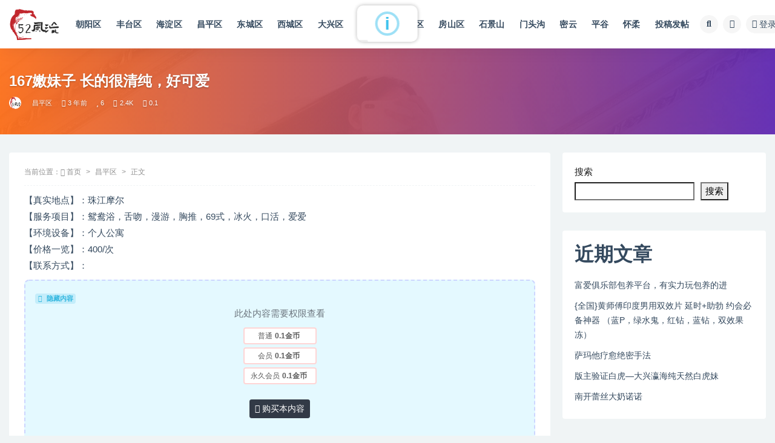

--- FILE ---
content_type: text/html; charset=UTF-8
request_url: https://www.52flg.cc/5462
body_size: 13110
content:
<!doctype html>
<html lang="zh-Hans">
<head>
	<meta http-equiv="Content-Type" content="text/html; charset=UTF-8">
	<meta name="viewport" content="width=device-width, initial-scale=1, minimum-scale=1, maximum-scale=1">
	<link rel="profile" href="https://gmpg.org/xfn/11">
	<title>167嫩妹子 长的很清纯，好可爱_52风流</title>
<meta name='robots' content='max-image-preview:large' />
<meta name="keywords" content="昌平区,">
<meta name="description" content="【真实地点】：珠江摩尔 【服务项目】：鸳鸯浴，舌吻，漫游，胸推，69式，冰火，口活，爱爱 【环境设备】：个人公寓 【价格一览】：400/次 【联系方式】： 【信息来源】：52风流 【验证细节】：兄弟的介绍一个妹子，刚做没多久，长的很清纯，好">
<meta property="og:title" content="167嫩妹子 长的很清纯，好可爱">
<meta property="og:description" content="【真实地点】：珠江摩尔 【服务项目】：鸳鸯浴，舌吻，漫游，胸推，69式，冰火，口活，爱爱 【环境设备】：个人公寓 【价格一览】：400/次 【联系方式】： 【信息来源】：52风流 【验证细节】：兄弟的介绍一个妹子，刚做没多久，长的很清纯，好">
<meta property="og:type" content="article">
<meta property="og:url" content="https://www.52flg.vip/5462">
<meta property="og:site_name" content="52风流">
<meta property="og:image" content="https://www.52flg.vip/wp-content/uploads/2023/04/1-4.jpg">
<link href="https://www.52flg.vip/wp-content/uploads/2022/11/logo2.png" rel="icon">
<style id='wp-img-auto-sizes-contain-inline-css'>
img:is([sizes=auto i],[sizes^="auto," i]){contain-intrinsic-size:3000px 1500px}
/*# sourceURL=wp-img-auto-sizes-contain-inline-css */
</style>
<style id='classic-theme-styles-inline-css'>
/*! This file is auto-generated */
.wp-block-button__link{color:#fff;background-color:#32373c;border-radius:9999px;box-shadow:none;text-decoration:none;padding:calc(.667em + 2px) calc(1.333em + 2px);font-size:1.125em}.wp-block-file__button{background:#32373c;color:#fff;text-decoration:none}
/*# sourceURL=/wp-includes/css/classic-themes.min.css */
</style>
<link rel='stylesheet' id='bootstrap-css' href='https://www.52flg.vip/wp-content/themes/ripro-v2/assets/bootstrap/css/bootstrap.min.css?ver=4.6.0' media='all' />
<link rel='stylesheet' id='csf-fa5-css' href='https://www.52flg.vip/wp-content/themes/ripro-v2/assets/font-awesome/css/all.min.css?ver=5.14.0' media='all' />
<link rel='stylesheet' id='csf-fa5-v4-shims-css' href='https://www.52flg.vip/wp-content/themes/ripro-v2/assets/font-awesome/css/v4-shims.min.css?ver=5.14.0' media='all' />
<link rel='stylesheet' id='plugins-css' href='https://www.52flg.vip/wp-content/themes/ripro-v2/assets/css/plugins.css?ver=1.0.0' media='all' />
<link rel='stylesheet' id='app-css' href='https://www.52flg.vip/wp-content/themes/ripro-v2/assets/css/app.css?ver=4.9.0' media='all' />
<link rel='stylesheet' id='dark-css' href='https://www.52flg.vip/wp-content/themes/ripro-v2/assets/css/dark.css?ver=4.9.0' media='all' />
<script src="https://www.52flg.vip/wp-content/themes/ripro-v2/assets/js/jquery.min.js?ver=3.5.1" id="jquery-js"></script>
<link rel="canonical" href="https://www.52flg.vip/5462" />
<link rel='shortlink' href='https://www.52flg.vip/?p=5462' />
<style type="text/css">.navbar .logo {
  margin-right: 12px;
  width: auto;
  max-height: 55px;
  position: relative;
}

.logo-wrapper {
  position: relative;
  overflow: hidden;
  min-width: 100px;
}

.navbar .sep {
  display: -webkit-box;
  display: -ms-flexbox;
  display: flex;
  height: 100%;
  margin: 0px;
  width: 1px;
}</style><style id='wp-block-heading-inline-css'>
h1:where(.wp-block-heading).has-background,h2:where(.wp-block-heading).has-background,h3:where(.wp-block-heading).has-background,h4:where(.wp-block-heading).has-background,h5:where(.wp-block-heading).has-background,h6:where(.wp-block-heading).has-background{padding:1.25em 2.375em}h1.has-text-align-left[style*=writing-mode]:where([style*=vertical-lr]),h1.has-text-align-right[style*=writing-mode]:where([style*=vertical-rl]),h2.has-text-align-left[style*=writing-mode]:where([style*=vertical-lr]),h2.has-text-align-right[style*=writing-mode]:where([style*=vertical-rl]),h3.has-text-align-left[style*=writing-mode]:where([style*=vertical-lr]),h3.has-text-align-right[style*=writing-mode]:where([style*=vertical-rl]),h4.has-text-align-left[style*=writing-mode]:where([style*=vertical-lr]),h4.has-text-align-right[style*=writing-mode]:where([style*=vertical-rl]),h5.has-text-align-left[style*=writing-mode]:where([style*=vertical-lr]),h5.has-text-align-right[style*=writing-mode]:where([style*=vertical-rl]),h6.has-text-align-left[style*=writing-mode]:where([style*=vertical-lr]),h6.has-text-align-right[style*=writing-mode]:where([style*=vertical-rl]){rotate:180deg}
/*# sourceURL=https://www.52flg.vip/wp-includes/blocks/heading/style.min.css */
</style>
<style id='wp-block-latest-comments-inline-css'>
ol.wp-block-latest-comments{box-sizing:border-box;margin-left:0}:where(.wp-block-latest-comments:not([style*=line-height] .wp-block-latest-comments__comment)){line-height:1.1}:where(.wp-block-latest-comments:not([style*=line-height] .wp-block-latest-comments__comment-excerpt p)){line-height:1.8}.has-dates :where(.wp-block-latest-comments:not([style*=line-height])),.has-excerpts :where(.wp-block-latest-comments:not([style*=line-height])){line-height:1.5}.wp-block-latest-comments .wp-block-latest-comments{padding-left:0}.wp-block-latest-comments__comment{list-style:none;margin-bottom:1em}.has-avatars .wp-block-latest-comments__comment{list-style:none;min-height:2.25em}.has-avatars .wp-block-latest-comments__comment .wp-block-latest-comments__comment-excerpt,.has-avatars .wp-block-latest-comments__comment .wp-block-latest-comments__comment-meta{margin-left:3.25em}.wp-block-latest-comments__comment-excerpt p{font-size:.875em;margin:.36em 0 1.4em}.wp-block-latest-comments__comment-date{display:block;font-size:.75em}.wp-block-latest-comments .avatar,.wp-block-latest-comments__comment-avatar{border-radius:1.5em;display:block;float:left;height:2.5em;margin-right:.75em;width:2.5em}.wp-block-latest-comments[class*=-font-size] a,.wp-block-latest-comments[style*=font-size] a{font-size:inherit}
/*# sourceURL=https://www.52flg.vip/wp-includes/blocks/latest-comments/style.min.css */
</style>
<style id='wp-block-latest-posts-inline-css'>
.wp-block-latest-posts{box-sizing:border-box}.wp-block-latest-posts.alignleft{margin-right:2em}.wp-block-latest-posts.alignright{margin-left:2em}.wp-block-latest-posts.wp-block-latest-posts__list{list-style:none}.wp-block-latest-posts.wp-block-latest-posts__list li{clear:both;overflow-wrap:break-word}.wp-block-latest-posts.is-grid{display:flex;flex-wrap:wrap}.wp-block-latest-posts.is-grid li{margin:0 1.25em 1.25em 0;width:100%}@media (min-width:600px){.wp-block-latest-posts.columns-2 li{width:calc(50% - .625em)}.wp-block-latest-posts.columns-2 li:nth-child(2n){margin-right:0}.wp-block-latest-posts.columns-3 li{width:calc(33.33333% - .83333em)}.wp-block-latest-posts.columns-3 li:nth-child(3n){margin-right:0}.wp-block-latest-posts.columns-4 li{width:calc(25% - .9375em)}.wp-block-latest-posts.columns-4 li:nth-child(4n){margin-right:0}.wp-block-latest-posts.columns-5 li{width:calc(20% - 1em)}.wp-block-latest-posts.columns-5 li:nth-child(5n){margin-right:0}.wp-block-latest-posts.columns-6 li{width:calc(16.66667% - 1.04167em)}.wp-block-latest-posts.columns-6 li:nth-child(6n){margin-right:0}}:root :where(.wp-block-latest-posts.is-grid){padding:0}:root :where(.wp-block-latest-posts.wp-block-latest-posts__list){padding-left:0}.wp-block-latest-posts__post-author,.wp-block-latest-posts__post-date{display:block;font-size:.8125em}.wp-block-latest-posts__post-excerpt,.wp-block-latest-posts__post-full-content{margin-bottom:1em;margin-top:.5em}.wp-block-latest-posts__featured-image a{display:inline-block}.wp-block-latest-posts__featured-image img{height:auto;max-width:100%;width:auto}.wp-block-latest-posts__featured-image.alignleft{float:left;margin-right:1em}.wp-block-latest-posts__featured-image.alignright{float:right;margin-left:1em}.wp-block-latest-posts__featured-image.aligncenter{margin-bottom:1em;text-align:center}
/*# sourceURL=https://www.52flg.vip/wp-includes/blocks/latest-posts/style.min.css */
</style>
<style id='wp-block-search-inline-css'>
.wp-block-search__button{margin-left:10px;word-break:normal}.wp-block-search__button.has-icon{line-height:0}.wp-block-search__button svg{height:1.25em;min-height:24px;min-width:24px;width:1.25em;fill:currentColor;vertical-align:text-bottom}:where(.wp-block-search__button){border:1px solid #ccc;padding:6px 10px}.wp-block-search__inside-wrapper{display:flex;flex:auto;flex-wrap:nowrap;max-width:100%}.wp-block-search__label{width:100%}.wp-block-search.wp-block-search__button-only .wp-block-search__button{box-sizing:border-box;display:flex;flex-shrink:0;justify-content:center;margin-left:0;max-width:100%}.wp-block-search.wp-block-search__button-only .wp-block-search__inside-wrapper{min-width:0!important;transition-property:width}.wp-block-search.wp-block-search__button-only .wp-block-search__input{flex-basis:100%;transition-duration:.3s}.wp-block-search.wp-block-search__button-only.wp-block-search__searchfield-hidden,.wp-block-search.wp-block-search__button-only.wp-block-search__searchfield-hidden .wp-block-search__inside-wrapper{overflow:hidden}.wp-block-search.wp-block-search__button-only.wp-block-search__searchfield-hidden .wp-block-search__input{border-left-width:0!important;border-right-width:0!important;flex-basis:0;flex-grow:0;margin:0;min-width:0!important;padding-left:0!important;padding-right:0!important;width:0!important}:where(.wp-block-search__input){appearance:none;border:1px solid #949494;flex-grow:1;font-family:inherit;font-size:inherit;font-style:inherit;font-weight:inherit;letter-spacing:inherit;line-height:inherit;margin-left:0;margin-right:0;min-width:3rem;padding:8px;text-decoration:unset!important;text-transform:inherit}:where(.wp-block-search__button-inside .wp-block-search__inside-wrapper){background-color:#fff;border:1px solid #949494;box-sizing:border-box;padding:4px}:where(.wp-block-search__button-inside .wp-block-search__inside-wrapper) .wp-block-search__input{border:none;border-radius:0;padding:0 4px}:where(.wp-block-search__button-inside .wp-block-search__inside-wrapper) .wp-block-search__input:focus{outline:none}:where(.wp-block-search__button-inside .wp-block-search__inside-wrapper) :where(.wp-block-search__button){padding:4px 8px}.wp-block-search.aligncenter .wp-block-search__inside-wrapper{margin:auto}.wp-block[data-align=right] .wp-block-search.wp-block-search__button-only .wp-block-search__inside-wrapper{float:right}
/*# sourceURL=https://www.52flg.vip/wp-includes/blocks/search/style.min.css */
</style>
<style id='wp-block-group-inline-css'>
.wp-block-group{box-sizing:border-box}:where(.wp-block-group.wp-block-group-is-layout-constrained){position:relative}
/*# sourceURL=https://www.52flg.vip/wp-includes/blocks/group/style.min.css */
</style>
<style id='global-styles-inline-css'>
:root{--wp--preset--aspect-ratio--square: 1;--wp--preset--aspect-ratio--4-3: 4/3;--wp--preset--aspect-ratio--3-4: 3/4;--wp--preset--aspect-ratio--3-2: 3/2;--wp--preset--aspect-ratio--2-3: 2/3;--wp--preset--aspect-ratio--16-9: 16/9;--wp--preset--aspect-ratio--9-16: 9/16;--wp--preset--color--black: #000000;--wp--preset--color--cyan-bluish-gray: #abb8c3;--wp--preset--color--white: #ffffff;--wp--preset--color--pale-pink: #f78da7;--wp--preset--color--vivid-red: #cf2e2e;--wp--preset--color--luminous-vivid-orange: #ff6900;--wp--preset--color--luminous-vivid-amber: #fcb900;--wp--preset--color--light-green-cyan: #7bdcb5;--wp--preset--color--vivid-green-cyan: #00d084;--wp--preset--color--pale-cyan-blue: #8ed1fc;--wp--preset--color--vivid-cyan-blue: #0693e3;--wp--preset--color--vivid-purple: #9b51e0;--wp--preset--gradient--vivid-cyan-blue-to-vivid-purple: linear-gradient(135deg,rgb(6,147,227) 0%,rgb(155,81,224) 100%);--wp--preset--gradient--light-green-cyan-to-vivid-green-cyan: linear-gradient(135deg,rgb(122,220,180) 0%,rgb(0,208,130) 100%);--wp--preset--gradient--luminous-vivid-amber-to-luminous-vivid-orange: linear-gradient(135deg,rgb(252,185,0) 0%,rgb(255,105,0) 100%);--wp--preset--gradient--luminous-vivid-orange-to-vivid-red: linear-gradient(135deg,rgb(255,105,0) 0%,rgb(207,46,46) 100%);--wp--preset--gradient--very-light-gray-to-cyan-bluish-gray: linear-gradient(135deg,rgb(238,238,238) 0%,rgb(169,184,195) 100%);--wp--preset--gradient--cool-to-warm-spectrum: linear-gradient(135deg,rgb(74,234,220) 0%,rgb(151,120,209) 20%,rgb(207,42,186) 40%,rgb(238,44,130) 60%,rgb(251,105,98) 80%,rgb(254,248,76) 100%);--wp--preset--gradient--blush-light-purple: linear-gradient(135deg,rgb(255,206,236) 0%,rgb(152,150,240) 100%);--wp--preset--gradient--blush-bordeaux: linear-gradient(135deg,rgb(254,205,165) 0%,rgb(254,45,45) 50%,rgb(107,0,62) 100%);--wp--preset--gradient--luminous-dusk: linear-gradient(135deg,rgb(255,203,112) 0%,rgb(199,81,192) 50%,rgb(65,88,208) 100%);--wp--preset--gradient--pale-ocean: linear-gradient(135deg,rgb(255,245,203) 0%,rgb(182,227,212) 50%,rgb(51,167,181) 100%);--wp--preset--gradient--electric-grass: linear-gradient(135deg,rgb(202,248,128) 0%,rgb(113,206,126) 100%);--wp--preset--gradient--midnight: linear-gradient(135deg,rgb(2,3,129) 0%,rgb(40,116,252) 100%);--wp--preset--font-size--small: 13px;--wp--preset--font-size--medium: 20px;--wp--preset--font-size--large: 36px;--wp--preset--font-size--x-large: 42px;--wp--preset--spacing--20: 0.44rem;--wp--preset--spacing--30: 0.67rem;--wp--preset--spacing--40: 1rem;--wp--preset--spacing--50: 1.5rem;--wp--preset--spacing--60: 2.25rem;--wp--preset--spacing--70: 3.38rem;--wp--preset--spacing--80: 5.06rem;--wp--preset--shadow--natural: 6px 6px 9px rgba(0, 0, 0, 0.2);--wp--preset--shadow--deep: 12px 12px 50px rgba(0, 0, 0, 0.4);--wp--preset--shadow--sharp: 6px 6px 0px rgba(0, 0, 0, 0.2);--wp--preset--shadow--outlined: 6px 6px 0px -3px rgb(255, 255, 255), 6px 6px rgb(0, 0, 0);--wp--preset--shadow--crisp: 6px 6px 0px rgb(0, 0, 0);}:where(.is-layout-flex){gap: 0.5em;}:where(.is-layout-grid){gap: 0.5em;}body .is-layout-flex{display: flex;}.is-layout-flex{flex-wrap: wrap;align-items: center;}.is-layout-flex > :is(*, div){margin: 0;}body .is-layout-grid{display: grid;}.is-layout-grid > :is(*, div){margin: 0;}:where(.wp-block-columns.is-layout-flex){gap: 2em;}:where(.wp-block-columns.is-layout-grid){gap: 2em;}:where(.wp-block-post-template.is-layout-flex){gap: 1.25em;}:where(.wp-block-post-template.is-layout-grid){gap: 1.25em;}.has-black-color{color: var(--wp--preset--color--black) !important;}.has-cyan-bluish-gray-color{color: var(--wp--preset--color--cyan-bluish-gray) !important;}.has-white-color{color: var(--wp--preset--color--white) !important;}.has-pale-pink-color{color: var(--wp--preset--color--pale-pink) !important;}.has-vivid-red-color{color: var(--wp--preset--color--vivid-red) !important;}.has-luminous-vivid-orange-color{color: var(--wp--preset--color--luminous-vivid-orange) !important;}.has-luminous-vivid-amber-color{color: var(--wp--preset--color--luminous-vivid-amber) !important;}.has-light-green-cyan-color{color: var(--wp--preset--color--light-green-cyan) !important;}.has-vivid-green-cyan-color{color: var(--wp--preset--color--vivid-green-cyan) !important;}.has-pale-cyan-blue-color{color: var(--wp--preset--color--pale-cyan-blue) !important;}.has-vivid-cyan-blue-color{color: var(--wp--preset--color--vivid-cyan-blue) !important;}.has-vivid-purple-color{color: var(--wp--preset--color--vivid-purple) !important;}.has-black-background-color{background-color: var(--wp--preset--color--black) !important;}.has-cyan-bluish-gray-background-color{background-color: var(--wp--preset--color--cyan-bluish-gray) !important;}.has-white-background-color{background-color: var(--wp--preset--color--white) !important;}.has-pale-pink-background-color{background-color: var(--wp--preset--color--pale-pink) !important;}.has-vivid-red-background-color{background-color: var(--wp--preset--color--vivid-red) !important;}.has-luminous-vivid-orange-background-color{background-color: var(--wp--preset--color--luminous-vivid-orange) !important;}.has-luminous-vivid-amber-background-color{background-color: var(--wp--preset--color--luminous-vivid-amber) !important;}.has-light-green-cyan-background-color{background-color: var(--wp--preset--color--light-green-cyan) !important;}.has-vivid-green-cyan-background-color{background-color: var(--wp--preset--color--vivid-green-cyan) !important;}.has-pale-cyan-blue-background-color{background-color: var(--wp--preset--color--pale-cyan-blue) !important;}.has-vivid-cyan-blue-background-color{background-color: var(--wp--preset--color--vivid-cyan-blue) !important;}.has-vivid-purple-background-color{background-color: var(--wp--preset--color--vivid-purple) !important;}.has-black-border-color{border-color: var(--wp--preset--color--black) !important;}.has-cyan-bluish-gray-border-color{border-color: var(--wp--preset--color--cyan-bluish-gray) !important;}.has-white-border-color{border-color: var(--wp--preset--color--white) !important;}.has-pale-pink-border-color{border-color: var(--wp--preset--color--pale-pink) !important;}.has-vivid-red-border-color{border-color: var(--wp--preset--color--vivid-red) !important;}.has-luminous-vivid-orange-border-color{border-color: var(--wp--preset--color--luminous-vivid-orange) !important;}.has-luminous-vivid-amber-border-color{border-color: var(--wp--preset--color--luminous-vivid-amber) !important;}.has-light-green-cyan-border-color{border-color: var(--wp--preset--color--light-green-cyan) !important;}.has-vivid-green-cyan-border-color{border-color: var(--wp--preset--color--vivid-green-cyan) !important;}.has-pale-cyan-blue-border-color{border-color: var(--wp--preset--color--pale-cyan-blue) !important;}.has-vivid-cyan-blue-border-color{border-color: var(--wp--preset--color--vivid-cyan-blue) !important;}.has-vivid-purple-border-color{border-color: var(--wp--preset--color--vivid-purple) !important;}.has-vivid-cyan-blue-to-vivid-purple-gradient-background{background: var(--wp--preset--gradient--vivid-cyan-blue-to-vivid-purple) !important;}.has-light-green-cyan-to-vivid-green-cyan-gradient-background{background: var(--wp--preset--gradient--light-green-cyan-to-vivid-green-cyan) !important;}.has-luminous-vivid-amber-to-luminous-vivid-orange-gradient-background{background: var(--wp--preset--gradient--luminous-vivid-amber-to-luminous-vivid-orange) !important;}.has-luminous-vivid-orange-to-vivid-red-gradient-background{background: var(--wp--preset--gradient--luminous-vivid-orange-to-vivid-red) !important;}.has-very-light-gray-to-cyan-bluish-gray-gradient-background{background: var(--wp--preset--gradient--very-light-gray-to-cyan-bluish-gray) !important;}.has-cool-to-warm-spectrum-gradient-background{background: var(--wp--preset--gradient--cool-to-warm-spectrum) !important;}.has-blush-light-purple-gradient-background{background: var(--wp--preset--gradient--blush-light-purple) !important;}.has-blush-bordeaux-gradient-background{background: var(--wp--preset--gradient--blush-bordeaux) !important;}.has-luminous-dusk-gradient-background{background: var(--wp--preset--gradient--luminous-dusk) !important;}.has-pale-ocean-gradient-background{background: var(--wp--preset--gradient--pale-ocean) !important;}.has-electric-grass-gradient-background{background: var(--wp--preset--gradient--electric-grass) !important;}.has-midnight-gradient-background{background: var(--wp--preset--gradient--midnight) !important;}.has-small-font-size{font-size: var(--wp--preset--font-size--small) !important;}.has-medium-font-size{font-size: var(--wp--preset--font-size--medium) !important;}.has-large-font-size{font-size: var(--wp--preset--font-size--large) !important;}.has-x-large-font-size{font-size: var(--wp--preset--font-size--x-large) !important;}
/*# sourceURL=global-styles-inline-css */
</style>
</head>
<body class="wp-singular post-template-default single single-post postid-5462 single-format-standard wp-theme-ripro-v2 wide-screen navbar-sticky with-hero hero-wide hero-image pagination-numeric no-off-canvas sidebar-right">
<div id="app" class="site">
	
<header class="site-header">
    <div class="container">
	    <div class="navbar">
			  <div class="logo-wrapper">
          <a href="https://www.52flg.vip/">
        <img class="logo regular" src="https://www.52flg.vip/wp-content/uploads/2022/11/logo2.png" alt="52风流">
      </a>
    
  </div> 			
			<div class="sep"></div>
			
			<nav class="main-menu d-none d-lg-block">
			<ul id="menu-main" class="nav-list u-plain-list"><li class="menu-item menu-item-type-taxonomy menu-item-object-category"><a href="https://www.52flg.vip/chao-yang-qu">朝阳区</a></li>
<li class="menu-item menu-item-type-taxonomy menu-item-object-category"><a href="https://www.52flg.vip/feng-tai-qu">丰台区</a></li>
<li class="menu-item menu-item-type-taxonomy menu-item-object-category"><a href="https://www.52flg.vip/hai-dian-qu">海淀区</a></li>
<li class="menu-item menu-item-type-taxonomy menu-item-object-category current-post-ancestor current-menu-parent current-post-parent"><a href="https://www.52flg.vip/chang-ping-qu">昌平区</a></li>
<li class="menu-item menu-item-type-taxonomy menu-item-object-category"><a href="https://www.52flg.vip/dong-cheng-qu">东城区</a></li>
<li class="menu-item menu-item-type-taxonomy menu-item-object-category"><a href="https://www.52flg.vip/xi-cheng-qu">西城区</a></li>
<li class="menu-item menu-item-type-taxonomy menu-item-object-category"><a href="https://www.52flg.vip/da-xing-qu">大兴区</a></li>
<li class="menu-item menu-item-type-taxonomy menu-item-object-category"><a href="https://www.52flg.vip/tong-zhou-qu">通州区</a></li>
<li class="menu-item menu-item-type-taxonomy menu-item-object-category"><a href="https://www.52flg.vip/shun-yi-qu">顺义区</a></li>
<li class="menu-item menu-item-type-taxonomy menu-item-object-category"><a href="https://www.52flg.vip/fang-shan-qu">房山区</a></li>
<li class="menu-item menu-item-type-taxonomy menu-item-object-category"><a href="https://www.52flg.vip/shi-jing-shan">石景山</a></li>
<li class="menu-item menu-item-type-taxonomy menu-item-object-category"><a href="https://www.52flg.vip/men-tou-gou">门头沟</a></li>
<li class="menu-item menu-item-type-taxonomy menu-item-object-category"><a href="https://www.52flg.vip/mi-yun">密云</a></li>
<li class="menu-item menu-item-type-taxonomy menu-item-object-category"><a href="https://www.52flg.vip/ping-gu">平谷</a></li>
<li class="menu-item menu-item-type-taxonomy menu-item-object-category"><a href="https://www.52flg.vip/huai-rou">怀柔</a></li>
<li class="menu-item menu-item-type-custom menu-item-object-custom"><a href="/user/tou">投稿发帖</a></li>
</ul>			</nav>
			
			<div class="actions">
				
								<span class="btn btn-sm search-open navbar-button ml-2" rel="nofollow noopener noreferrer" data-action="omnisearch-open" data-target="#omnisearch" title="搜索"><i class="fas fa-search"></i></span>
				
				
						        <span class="btn btn-sm toggle-dark navbar-button ml-2" rel="nofollow noopener noreferrer" title="夜间模式"><i class="fa fa-moon-o"></i></span>
                                
				<!-- user navbar dropdown  -->
		        				<a class="login-btn navbar-button ml-2" rel="nofollow noopener noreferrer" href="#"><i class="fa fa-user mr-1"></i>登录</a>
								<!-- user navbar dropdown -->

                
		        <div class="burger"></div>

		        
		    </div>
		    
	    </div>
    </div>
</header>

<div class="header-gap"></div>


<div class="hero lazyload visible" data-bg="https://www.52flg.vip/wp-content/uploads/2023/04/1-4.jpg">
<div class="container"><header class="entry-header">
<h1 class="entry-title">167嫩妹子 长的很清纯，好可爱</h1>          <div class="entry-meta">
            
                          <span class="meta-author">
                <a href="https://www.52flg.vip/author/52风流" title="52风流"><img alt='' data-src='//www.52flg.vip/wp-content/uploads/1234/01/avatar-1.png' class='lazyload avatar avatar-96 photo' height='96' width='96' />                </a>
              </span>
                          <span class="meta-category">
                <a href="https://www.52flg.vip/chang-ping-qu" rel="category">昌平区</a>
              </span>
                          <span class="meta-date">
                  <time datetime="2023-04-20T13:08:48+08:00">
                    <i class="fa fa-clock-o"></i>
                    3 年前                  </time>
              </span>
                            <span class="meta-favnum"><i class="far fa-star"></i> 6</span>
                            <span class="meta-views"><i class="fa fa-eye"></i> 2.4K</span>
            <span class="meta-shhop-icon"><i class="fas fa-coins"></i> 0.1</span>                <span class="meta-edit"></span>
            

          </div>
        </header>
</div></div>	<main id="main" role="main" class="site-content">
<div class="container">
	<div class="row">
		<div class="content-column col-lg-9">
			<div class="content-area">
				<article id="post-5462" class="article-content post-5462 post type-post status-publish format-standard has-post-thumbnail hentry category-chang-ping-qu">

  <div class="container">
        <div class="article-crumb"><ol class="breadcrumb">当前位置：<li class="home"><i class="fa fa-home"></i> <a href="https://www.52flg.vip">首页</a></li><li><a href="https://www.52flg.vip/chang-ping-qu">昌平区</a></li><li class="active">正文</li></ol></div>
    
    
    <div class="pt-0 d-none d-block d-xl-none d-lg-none"><aside id="header-widget-shop-down" class="widget-area"><p></p></aside></div>  
    <div class="entry-wrapper">
            <div class="entry-content u-text-format u-clearfix">
        <p>【真实地点】：珠江摩尔<br />
【服务项目】：鸳鸯浴，舌吻，漫游，胸推，69式，冰火，口活，爱爱<br />
【环境设备】：个人公寓<br />
【价格一览】：400/次<br />
【联系方式】：<div class="ripay-content card mb-4"><div class="card-body"><span class="badge badge-info-lighten"><i class="fas fa-lock mr-1"></i> 隐藏内容</span><div class="d-flex justify-content-center"><div class="text-center mb-4"><p class="text-muted m-0">此处内容需要权限查看</p><ul class="pricing-options"><li><span>普通</span><b>0.1金币</b></li><li><span>会员</span><b>0.1金币</b></li><li><span>永久会员</span><b>0.1金币</b></li></ul><button type="button" class="btn btn-dark btn-sm click-pay-post" data-postid="5462" data-nonce="c392496635" data-price="0.1"><i class="fas fa-coins"></i> 购买本内容</button></div></div></div></div><br />
【信息来源】：52风流<br />
【验证细节】：兄弟的介绍一个妹子，刚做没多久，长的很清纯，好可爱，说话嗲嗲的，可温柔了，就是我喜欢的类型，进入房间之后，妹妹已经换上了诱惑制服，让我的jj一下子就硬了起来，我忍不住从后面搂住她，亲吻她的耳垂，妹妹脸红了，我然后用手摸了她下面，嘿嘿，别说下面湿透了，我脱掉了她的丝袜制服，妹妹超粉嫩的，BB很漂亮，我伸舌头就舔得.上去，妹妹叫的伊伊呀呀的，我一-听就受不了，简直就是一个水世界，我进去动了几下，超紧，又热又紧，跟妹妹来了个老汉推车，俯视跪，冲刺了几个回合之后，妹妹尖叫不断，然后任由我的身体去占有妹妹，一切跟着感觉走，不在意什么姿势，只要跟妹妹结合得更深入更自然就行，妹妹非常实在，姿势都配合你，此次体验非常满意</p>
<p><img fetchpriority="high" decoding="async" class="alignnone size-full wp-image-5463" src="https://www.52flg.vip/wp-content/uploads/2023/04/1-4.jpg" alt="" width="1440" height="1080" srcset="https://www.52flg.vip/wp-content/uploads/2023/04/1-4.jpg 1440w, https://www.52flg.vip/wp-content/uploads/2023/04/1-4-768x576.jpg 768w" sizes="(max-width: 1440px) 100vw, 1440px" /> <img decoding="async" class="alignnone size-medium wp-image-5464" src="https://www.52flg.vip/wp-content/uploads/2023/04/2-4.jpg" alt="" width="1080" height="1488" srcset="https://www.52flg.vip/wp-content/uploads/2023/04/2-4.jpg 1080w, https://www.52flg.vip/wp-content/uploads/2023/04/2-4-768x1058.jpg 768w" sizes="(max-width: 1080px) 100vw, 1080px" /> <img decoding="async" class="alignnone size-medium wp-image-5465" src="https://www.52flg.vip/wp-content/uploads/2023/04/3.jpg" alt="" width="1080" height="1440" srcset="https://www.52flg.vip/wp-content/uploads/2023/04/3.jpg 1080w, https://www.52flg.vip/wp-content/uploads/2023/04/3-768x1024.jpg 768w" sizes="(max-width: 1080px) 100vw, 1080px" /></p>
<div class="post-note alert alert-warning mt-2" role="alert"><small><strong>声明：</strong>本站所有文章，如无特殊说明或标注，均为本站原创发布。任何个人或组织，在未征得本站同意时，禁止复制、盗用、采集、发布本站内容到任何网站、书籍等各类媒体平台。如若本站内容侵犯了原著者的合法权益，可联系我们进行处理。</small></div>
<div class="entry-share">
	<div class="row">
		<div class="col d-none d-lg-block">
            
                            <a class="share-author" href="https://www.52flg.vip/author/52风流">
                    <img alt='' data-src='//www.52flg.vip/wp-content/uploads/1234/01/avatar-1.png' class='lazyload avatar avatar-50 photo' height='50' width='50' />52风流<span class="badge badge-info-lighten" ">普通</span>                </a>
            			
		</div>
		<div class="col-auto mb-3 mb-lg-0">

            <button class="btn btn-sm btn-white" data-toggle="tooltip" data-html="true" data-placement="top" title="&lt;span class=&quot;reward-qrcode&quot;&gt;&lt;span&gt; &lt;img src=&quot;https://www.52flg.vip/wp-content/themes/ripro-v2/assets/img/qr.png&quot;&gt; 支付宝扫一扫 &lt;/span&gt;&lt;span&gt; &lt;img src=&quot;https://www.52flg.vip/wp-content/themes/ripro-v2/assets/img/qr.png&quot;&gt; 微信扫一扫 &lt;/span&gt;&lt;/span&gt;"><i class="fa fa-qrcode"></i> 打赏</button>
			<button class="go-star-btn btn btn-sm btn-white" data-id="5462"><i class="far fa-star"></i> 收藏</button>            
			                <button class="share-poster btn btn-sm btn-white" data-id="5462" title="文章封面图"><i class="fa fa-share-alt"></i> 海报</button>
                        
            <button class="go-copy btn btn-sm btn-white" data-toggle="tooltip" data-placement="top" title="点击复制链接" data-clipboard-text="https://www.52flg.vip/5462"><i class="fas fa-link"></i> 链接</button>
		</div>
	</div>
</div>

      </div>
          </div>
    

  </div>
</article>

<div class="entry-navigation">
	<div class="row">
            	<div class="col-lg-6 col-12">
            <a class="entry-page-prev" href="https://www.52flg.vip/5458" title="酒后约的妹儿 服务还不错">
                <div class="entry-page-icon"><i class="fas fa-arrow-left"></i></div>
                <div class="entry-page-info">
                    <span class="d-block rnav">上一篇</span>
                    <span class="d-block title">酒后约的妹儿 服务还不错</span>
                </div>
            </a> 
        </div>
                    	<div class="col-lg-6 col-12">
            <a class="entry-page-next" href="https://www.52flg.vip/5467" title="新下水妹子 清纯甜美带点性感的小姐姐">
                <div class="entry-page-info">
                    <span class="d-block rnav">下一篇</span>
                    <span class="d-block title">新下水妹子 清纯甜美带点性感的小姐姐</span>
                </div>
                <div class="entry-page-icon"><i class="fas fa-arrow-right"></i></div>
            </a>
        </div>
            </div>
</div>    <div class="related-posts">
        <h3 class="u-border-title">相关文章</h3>
        <div class="row">
                      <div class="col-lg-6 col-12">
              <article id="post-23376" class="post post-list post-23376 type-post status-publish format-standard hentry category-shang-hai category-dong-cheng-qu category-dong-guan category-feng-tai-qu category-fo-shan category-bei-jing category-nan-jing category-da-xing-qu category-si-ming-qu category-chang-ping-qu category-chao-yang-qu category-jiang-su category-ji-nan category-re-tie-tui-jian">
                  <div class="entry-media"><div class="placeholder" style="padding-bottom: 66.666666666667%"><a href="https://www.52flg.vip/23376" title="富爱俱乐部包养平台，有实力玩包养的进" rel="nofollow noopener noreferrer"><img class="lazyload" data-src="https://www.91hx.cc/wp-content/uploads/2026/01/25075045430-261x300.jpg" src="https://www.52flg.vip/wp-content/themes/ripro-v2/assets/img/thumb-ing.gif" alt="富爱俱乐部包养平台，有实力玩包养的进" /></a></div></div>                  <div class="entry-wrapper">
                    <header class="entry-header"><h2 class="entry-title"><a href="https://www.52flg.vip/23376" title="富爱俱乐部包养平台，有实力玩包养的进" rel="bookmark">富爱俱乐部包养平台，有实力玩包养的进</a></h2></header>
                                        <div class="entry-footer">          <div class="entry-meta">
            
                          <span class="meta-category">
                <a href="https://www.52flg.vip/shang-hai" rel="category">上海</a>
              </span>
                          <span class="meta-date">
                  <time datetime="2026-01-25T15:54:36+08:00">
                    <i class="fa fa-clock-o"></i>
                    2 天前                  </time>
              </span>
                            <span class="meta-views"><i class="fa fa-eye"></i> 96</span>
            

          </div>
        </div>
                                    </div>
            </article>
          </div>
                      <div class="col-lg-6 col-12">
              <article id="post-23374" class="post post-list post-23374 type-post status-publish format-standard hentry category-shang-hai category-bei-jing category-chang-ping-qu category-chao-yang-qu">
                  <div class="entry-media"><div class="placeholder" style="padding-bottom: 66.666666666667%"><a href="https://www.52flg.vip/23374" title="{全国}黄师傅印度男用双效片 延时+助勃 约会必备神器 （蓝P，绿水鬼，红钻，蓝钻，双效果冻）" rel="nofollow noopener noreferrer"><img class="lazyload" data-src="https://www.91hx.cc/wp-content/uploads/2026/01/24045304993-139x300.jpg" src="https://www.52flg.vip/wp-content/themes/ripro-v2/assets/img/thumb-ing.gif" alt="{全国}黄师傅印度男用双效片 延时+助勃 约会必备神器 （蓝P，绿水鬼，红钻，蓝钻，双效果冻）" /></a></div></div>                  <div class="entry-wrapper">
                    <header class="entry-header"><h2 class="entry-title"><a href="https://www.52flg.vip/23374" title="{全国}黄师傅印度男用双效片 延时+助勃 约会必备神器 （蓝P，绿水鬼，红钻，蓝钻，双效果冻）" rel="bookmark">{全国}黄师傅印度男用双效片 延时+助勃 约会必备神器 （蓝P，绿水鬼，红钻，蓝钻，双效果冻）</a></h2></header>
                                        <div class="entry-footer">          <div class="entry-meta">
            
                          <span class="meta-category">
                <a href="https://www.52flg.vip/shang-hai" rel="category">上海</a>
              </span>
                          <span class="meta-date">
                  <time datetime="2026-01-24T13:01:38+08:00">
                    <i class="fa fa-clock-o"></i>
                    3 天前                  </time>
              </span>
                            <span class="meta-views"><i class="fa fa-eye"></i> 50</span>
            

          </div>
        </div>
                                    </div>
            </article>
          </div>
                      <div class="col-lg-6 col-12">
              <article id="post-23356" class="post post-list post-23356 type-post status-publish format-standard hentry category-bei-jing category-chang-ping-qu">
                  <div class="entry-media"><div class="placeholder" style="padding-bottom: 66.666666666667%"><a href="https://www.52flg.vip/23356" title="昌平天通苑兼职小项服务" rel="nofollow noopener noreferrer"><img class="lazyload" data-src="https://www.hml52.cc/wp-content/uploads/2025/12/115338byncyclyhccwl9dc.jpg" src="https://www.52flg.vip/wp-content/themes/ripro-v2/assets/img/thumb-ing.gif" alt="昌平天通苑兼职小项服务" /></a></div></div>                  <div class="entry-wrapper">
                    <header class="entry-header"><h2 class="entry-title"><a href="https://www.52flg.vip/23356" title="昌平天通苑兼职小项服务" rel="bookmark">昌平天通苑兼职小项服务</a></h2></header>
                                        <div class="entry-footer">          <div class="entry-meta">
            
                          <span class="meta-category">
                <a href="https://www.52flg.vip/bei-jing" rel="category">北京</a>
              </span>
                          <span class="meta-date">
                  <time datetime="2026-01-21T15:29:41+08:00">
                    <i class="fa fa-clock-o"></i>
                    6 天前                  </time>
              </span>
                            <span class="meta-views"><i class="fa fa-eye"></i> 67</span>
            

          </div>
        </div>
                                    </div>
            </article>
          </div>
                      <div class="col-lg-6 col-12">
              <article id="post-23349" class="post post-list post-23349 type-post status-publish format-standard hentry category-feng-tai-qu category-bei-jing category-da-xing-qu category-fang-shan-qu category-chang-ping-qu category-chao-yang-qu">
                  <div class="entry-media"><div class="placeholder" style="padding-bottom: 66.666666666667%"><a href="https://www.52flg.vip/23349" title="真实靠谱嫩妹" rel="nofollow noopener noreferrer"><img class="lazyload" data-src="https://www.52flg.vip/wp-content/uploads/2026/01/wei-xin-tu-pian-20260121150136.jpg" src="https://www.52flg.vip/wp-content/themes/ripro-v2/assets/img/thumb-ing.gif" alt="真实靠谱嫩妹" /></a></div></div>                  <div class="entry-wrapper">
                    <header class="entry-header"><h2 class="entry-title"><a href="https://www.52flg.vip/23349" title="真实靠谱嫩妹" rel="bookmark">真实靠谱嫩妹</a></h2></header>
                                        <div class="entry-footer">          <div class="entry-meta">
            
                          <span class="meta-category">
                <a href="https://www.52flg.vip/feng-tai-qu" rel="category">丰台区</a>
              </span>
                          <span class="meta-date">
                  <time datetime="2026-01-21T15:19:26+08:00">
                    <i class="fa fa-clock-o"></i>
                    6 天前                  </time>
              </span>
                            <span class="meta-views"><i class="fa fa-eye"></i> 100</span>
            

          </div>
        </div>
                                    </div>
            </article>
          </div>
                  </div>
    </div>


<div id="comments" class="entry-comments">
    	<div id="respond" class="comment-respond">
		<h3 id="reply-title" class="comment-reply-title">发表回复 <small><a rel="nofollow" id="cancel-comment-reply-link" href="/5462#respond" style="display:none;">取消回复</a></small></h3><form action="https://www.52flg.vip/wp-comments-post.php" method="post" id="commentform" class="comment-form"><p class="comment-notes"><span id="email-notes">您的邮箱地址不会被公开。</span> <span class="required-field-message">必填项已用 <span class="required">*</span> 标注</span></p><div class="comment-form-comment"><a class="btn btn-sm btn-link" href="javascript:embedImage();">插入图片</a><textarea id="comment" name="comment" class="required" rows="4" placeholder="请输入评论内容..."></textarea></div><div class="comment-form-author"><input id="author" name="author" type="text" placeholder="*昵称: " value="" size="30" class="required"></div>
<div class="comment-form-email"><input id="email" name="email" type="text" placeholder="*邮箱: " value="" class="required"></div>
<div class="comment-form-url"><input id="url" name="url" type="text" placeholder="网址: " value="" size="30"></div>
<div class="comment-form-cookies-consent"><input id="wp-comment-cookies-consent" name="wp-comment-cookies-consent" type="checkbox" value="yes" checked="checked" > 浏览器会保存昵称、邮箱和网站cookies信息，下次评论时使用。</div>
<div class="form-submit"><input name="submit" type="submit" id="submit" class="submit" value="提交" /> <input type='hidden' name='comment_post_ID' value='5462' id='comment_post_ID' />
<input type='hidden' name='comment_parent' id='comment_parent' value='0' />
</div></form>	</div><!-- #respond -->
		</div>
			</div>
		</div>
					<div class="sidebar-column col-lg-3">
				<aside id="secondary" class="widget-area">
	<div id="block-2" class="widget widget_block widget_search"><form role="search" method="get" action="https://www.52flg.vip/" class="wp-block-search__button-outside wp-block-search__text-button wp-block-search"    ><label class="wp-block-search__label" for="wp-block-search__input-1" >搜索</label><div class="wp-block-search__inside-wrapper" ><input class="wp-block-search__input" id="wp-block-search__input-1" placeholder="" value="" type="search" name="s" required /><button aria-label="搜索" class="wp-block-search__button wp-element-button" type="submit" >搜索</button></div></form></div><div id="block-3" class="widget widget_block"><div class="wp-block-group"><div class="wp-block-group__inner-container is-layout-flow wp-block-group-is-layout-flow"><h2 class="wp-block-heading">近期文章</h2><ul class="wp-block-latest-posts__list wp-block-latest-posts"><li><a class="wp-block-latest-posts__post-title" href="https://www.52flg.vip/23376">富爱俱乐部包养平台，有实力玩包养的进</a></li>
<li><a class="wp-block-latest-posts__post-title" href="https://www.52flg.vip/23374">{全国}黄师傅印度男用双效片 延时+助勃 约会必备神器 （蓝P，绿水鬼，红钻，蓝钻，双效果冻）</a></li>
<li><a class="wp-block-latest-posts__post-title" href="https://www.52flg.vip/23370">萨玛他疗愈绝密手法</a></li>
<li><a class="wp-block-latest-posts__post-title" href="https://www.52flg.vip/23368">版主验证白虎&#8212;大兴瀛海纯天然白虎妹</a></li>
<li><a class="wp-block-latest-posts__post-title" href="https://www.52flg.vip/23366">南开蕾丝大奶诺诺</a></li>
</ul></div></div></div><div id="block-4" class="widget widget_block"><div class="wp-block-group"><div class="wp-block-group__inner-container is-layout-flow wp-block-group-is-layout-flow"><h2 class="wp-block-heading">近期评论</h2><ol class="wp-block-latest-comments"><li class="wp-block-latest-comments__comment"><article><footer class="wp-block-latest-comments__comment-meta"><a class="wp-block-latest-comments__comment-author" href="https://www.52flg.vip/author/新用户">新用户</a> 发表在 <a class="wp-block-latest-comments__comment-link" href="https://www.52flg.vip/3999#comment-474">朝阳区双合地铁站附近姐妹花</a></footer></article></li><li class="wp-block-latest-comments__comment"><article><footer class="wp-block-latest-comments__comment-meta"><a class="wp-block-latest-comments__comment-author" href="https://www.52flg.vip/author/新用户">新用户</a> 发表在 <a class="wp-block-latest-comments__comment-link" href="https://www.52flg.vip/5382#comment-473">保利芳园MM服务不错，狼友推荐</a></footer></article></li><li class="wp-block-latest-comments__comment"><article><footer class="wp-block-latest-comments__comment-meta"><a class="wp-block-latest-comments__comment-author" href="https://www.52flg.vip/author/新用户">新用户</a> 发表在 <a class="wp-block-latest-comments__comment-link" href="https://www.52flg.vip/15055#comment-471">【已验证】寻欢分享、朝阳区百子湾（安其拉）小中大服务型全套小妹</a></footer></article></li><li class="wp-block-latest-comments__comment"><article><footer class="wp-block-latest-comments__comment-meta"><a class="wp-block-latest-comments__comment-author" href="https://www.52flg.vip/author/新用户">新用户</a> 发表在 <a class="wp-block-latest-comments__comment-link" href="https://www.52flg.vip/15060#comment-470">北京乖巧清纯可爱姿势配合爱如潮水</a></footer></article></li><li class="wp-block-latest-comments__comment"><article><footer class="wp-block-latest-comments__comment-meta"><span class="wp-block-latest-comments__comment-author">337</span> 发表在 <a class="wp-block-latest-comments__comment-link" href="https://www.52flg.vip/15060#comment-469">北京乖巧清纯可爱姿势配合爱如潮水</a></footer></article></li></ol></div></div></div></aside><!-- #secondary -->
			</div>
			</div>
</div>
	</main><!-- #main -->
	
	<footer class="site-footer">
				<div class="footer-copyright d-flex text-center">
			<div class="container">
							    <p class="m-0 small">
			    	Copyright © 2023 <a href="/">52风流</a> - All rights reserved				</p>
								
							</div>
		</div>

	</footer><!-- #footer -->

</div><!-- #page -->

<div class="rollbar">
		<ul class="actions">
			<li>
						<a href="https://www.52flg.vip/" rel="nofollow noopener noreferrer" data-toggle="tooltip" data-html="true" data-placement="left" title="首页"><i class="fas fa-home"></i></a>
		</li>
				<li>
						<a href="https://www.52flg.vip/user" rel="nofollow noopener noreferrer" data-toggle="tooltip" data-html="true" data-placement="left" title="个人中心"><i class="far fa-user"></i></a>
		</li>
				<li>
						<a href="http://wpa.qq.com/msgrd?v=3&amp;uin=471565825&amp;site=qq&amp;menu=yes" rel="nofollow noopener noreferrer" data-toggle="tooltip" data-html="true" data-placement="left" title="&lt;b&gt;在线客服&lt;/b&gt; &lt;u&gt;9:00~21:00&lt;/u&gt;"><i class="fab fa-qq"></i></a>
		</li>
			</ul>
		<div class="rollbar-item back-to-top">
		<i class="fas fa-chevron-up"></i>
	</div>
</div>
<div class="m-menubar">
		<ul>
			<li>
						<a href="https://www.52flg.vip" rel="nofollow noopener noreferrer"><i class="fas fa-home"></i>首页</a>
		</li>
				<li>
						<a href="https://www.52flg.vip/uncategorized" rel="nofollow noopener noreferrer"><i class="fas fa-layer-group"></i>分类</a>
		</li>
				<li>
						<a href="https://www.52flg.vip/question" rel="nofollow noopener noreferrer"><i class="fab fa-ello"></i>问答</a>
		</li>
				<li>
						<a href="https://www.52flg.vip/user" rel="nofollow noopener noreferrer"><i class="fas fa-user"></i>我的</a>
		</li>
				<li>
			<a href="javacript:void(0);" class="back-to-top" rel="nofollow noopener noreferrer"><i class="fas fa-chevron-up"></i>顶部<span></span></a>
		</li>
	</ul>
	</div>
<div id="omnisearch" class="omnisearch">
    <div class="container">
        <form class="omnisearch-form" method="get" action="https://www.52flg.vip/">
            <div class="form-group">
                <div class="input-group input-group-merge input-group-flush">
                    <div class="input-group-prepend">
                        <span class="input-group-text"><i class="fas fa-search"></i></span>
                    </div>

					<div class="input-group-prepend d-flex align-items-center" style=" max-width: 35%; ">
                    <select  name='cat' id='omnisearch-cat' class='selectpicker'>
	<option value=''>全部</option>
	<option class="level-0" value="86">上海</option>
	<option class="level-0" value="61">东城区</option>
	<option class="level-0" value="106">东莞</option>
	<option class="level-0" value="60">丰台区</option>
	<option class="level-0" value="107">佛山</option>
	<option class="level-0" value="98">北京</option>
	<option class="level-0" value="108">南京</option>
	<option class="level-0" value="65">大兴区</option>
	<option class="level-0" value="94">天津</option>
	<option class="level-0" value="126">安徽</option>
	<option class="level-0" value="96">广州</option>
	<option class="level-0" value="101">思明区</option>
	<option class="level-0" value="124">成都</option>
	<option class="level-0" value="66">房山区</option>
	<option class="level-0" value="127">新疆</option>
	<option class="level-0" value="64">昌平区</option>
	<option class="level-0" value="59">朝阳区</option>
	<option class="level-0" value="1">未分类</option>
	<option class="level-0" value="114">杭州</option>
	<option class="level-0" value="95">江苏</option>
	<option class="level-0" value="97">济南</option>
	<option class="level-0" value="99">浦东</option>
	<option class="level-0" value="103">浦东新区</option>
	<option class="level-0" value="63">海淀区</option>
	<option class="level-0" value="104">深圳</option>
	<option class="level-0" value="75">热帖推荐</option>
	<option class="level-0" value="68">石景山</option>
	<option class="level-0" value="100">福建厦门</option>
	<option class="level-0" value="80">西城</option>
	<option class="level-0" value="62">西城区</option>
	<option class="level-0" value="105">西安</option>
	<option class="level-0" value="123">西藏</option>
	<option class="level-0" value="111">贵州</option>
	<option class="level-0" value="113">贵阳</option>
	<option class="level-0" value="72">通州区</option>
	<option class="level-0" value="110">郑州</option>
	<option class="level-0" value="78">鉴别中心</option>
	<option class="level-0" value="69">门头沟</option>
	<option class="level-0" value="67">顺义区</option>
</select>
				  	</div>
                    <input type="text" class="search-ajax-input form-control" name="s" value="" placeholder="输入关键词 回车搜索..." autocomplete="off">

                </div>
            </div>
        </form>
        <div class="omnisearch-suggestions">
            <div class="search-keywords">
                <a href="https://www.52flg.vip/shang-hai" class="tag-cloud-link tag-link-86 tag-link-position-1" style="font-size: 14px;">上海</a>
<a href="https://www.52flg.vip/dong-cheng-qu" class="tag-cloud-link tag-link-61 tag-link-position-2" style="font-size: 14px;">东城区</a>
<a href="https://www.52flg.vip/feng-tai-qu" class="tag-cloud-link tag-link-60 tag-link-position-3" style="font-size: 14px;">丰台区</a>
<a href="https://www.52flg.vip/bei-jing" class="tag-cloud-link tag-link-98 tag-link-position-4" style="font-size: 14px;">北京</a>
<a href="https://www.52flg.vip/da-xing-qu" class="tag-cloud-link tag-link-65 tag-link-position-5" style="font-size: 14px;">大兴区</a>
<a href="https://www.52flg.vip/tian-jin" class="tag-cloud-link tag-link-94 tag-link-position-6" style="font-size: 14px;">天津</a>
<a href="https://www.52flg.vip/guang-zhou" class="tag-cloud-link tag-link-96 tag-link-position-7" style="font-size: 14px;">广州</a>
<a href="https://www.52flg.vip/fang-shan-qu" class="tag-cloud-link tag-link-66 tag-link-position-8" style="font-size: 14px;">房山区</a>
<a href="https://www.52flg.vip/chang-ping-qu" class="tag-cloud-link tag-link-64 tag-link-position-9" style="font-size: 14px;">昌平区</a>
<a href="https://www.52flg.vip/chao-yang-qu" class="tag-cloud-link tag-link-59 tag-link-position-10" style="font-size: 14px;">朝阳区</a>
<a href="https://www.52flg.vip/uncategorized" class="tag-cloud-link tag-link-1 tag-link-position-11" style="font-size: 14px;">未分类</a>
<a href="https://www.52flg.vip/hai-dian-qu" class="tag-cloud-link tag-link-63 tag-link-position-12" style="font-size: 14px;">海淀区</a>
<a href="https://www.52flg.vip/shen-zhen" class="tag-cloud-link tag-link-104 tag-link-position-13" style="font-size: 14px;">深圳</a>
<a href="https://www.52flg.vip/re-tie-tui-jian" class="tag-cloud-link tag-link-75 tag-link-position-14" style="font-size: 14px;">热帖推荐</a>
<a href="https://www.52flg.vip/shi-jing-shan" class="tag-cloud-link tag-link-68 tag-link-position-15" style="font-size: 14px;">石景山</a>
<a href="https://www.52flg.vip/xi-cheng-qu" class="tag-cloud-link tag-link-62 tag-link-position-16" style="font-size: 14px;">西城区</a>
<a href="https://www.52flg.vip/tong-zhou-qu" class="tag-cloud-link tag-link-72 tag-link-position-17" style="font-size: 14px;">通州区</a>
<a href="https://www.52flg.vip/shun-yi-qu" class="tag-cloud-link tag-link-67 tag-link-position-18" style="font-size: 14px;">顺义区</a>            </div>
                    </div>
    </div>
</div>

<div class="dimmer"></div>

<div class="off-canvas">
  <div class="canvas-close"><i class="fas fa-times"></i></div>
  <div class="mobile-menu d-block d-xl-none d-lg-none"></div>
</div>
<script type="speculationrules">
{"prefetch":[{"source":"document","where":{"and":[{"href_matches":"/*"},{"not":{"href_matches":["/wp-*.php","/wp-admin/*","/wp-content/uploads/*","/wp-content/*","/wp-content/plugins/*","/wp-content/themes/ripro-v2/*","/*\\?(.+)"]}},{"not":{"selector_matches":"a[rel~=\"nofollow\"]"}},{"not":{"selector_matches":".no-prefetch, .no-prefetch a"}}]},"eagerness":"conservative"}]}
</script>
<script src="https://www.52flg.vip/wp-content/themes/ripro-v2/assets/js/popper.min.js?ver=4.9.0" id="popper-js"></script>
<script src="https://www.52flg.vip/wp-content/themes/ripro-v2/assets/bootstrap/js/bootstrap.min.js?ver=4.6.0" id="bootstrap-js"></script>
<script src="https://www.52flg.vip/wp-content/themes/ripro-v2/assets/js/plugins.js?ver=4.9.0" id="plugins-js"></script>
<script id="app-js-extra">
var riprov2 = {"home_url":"https://www.52flg.vip","admin_url":"https://www.52flg.vip/wp-admin/admin-ajax.php","is_qq_captcha":"0","is_single_gallery":"1","comment_list_order":"asc","infinite_load":"\u52a0\u8f7d\u66f4\u591a","infinite_loading":"\u52a0\u8f7d\u4e2d...","site_notice":{"is":"0","auto":"0","color":"#5b5b5b","html":"\u003Cdiv class=\"notify-content\"\u003E\u003Ch3\u003E\u003Ci class=\"fa fa-bell-o mr-2\"\u003E\u003C/i\u003E52\u98ce\u6d41\u6b22\u8fce\u60a8\u003C/h3\u003E\u003Cdiv\u003E\u003C/div\u003E\u003C/div\u003E"},"site_js_text":{"login_txt":"\u8bf7\u70b9\u51fb\u5b89\u5168\u9a8c\u8bc1","reg1_txt":"\u90ae\u7bb1\u683c\u5f0f\u9519\u8bef","reg2_txt":"\u8bf7\u70b9\u51fb\u5b89\u5168\u9a8c\u8bc1","reg3_txt":"\u7528\u6237\u540d\u5fc5\u987b\u662f\u82f1\u6587","pass_txt":"\u8bf7\u70b9\u51fb\u5b89\u5168\u9a8c\u8bc1","bind_txt":"\u8bf7\u70b9\u51fb\u9a8c\u8bc1\u6309\u94ae\u8fdb\u884c\u9a8c\u8bc1","copy_txt":" \u590d\u5236\u6210\u529f","poster_txt":"\u6d77\u62a5\u52a0\u8f7d\u5f02\u5e38","mpwx1_txt":"\u8bf7\u4f7f\u7528\u5fae\u4fe1\u626b\u7801\u767b\u5f55","mpwx2_txt":"\u5173\u6ce8\u516c\u4f17\u53f7\u5373\u53ef\u767b\u5f55\u003C/br\u003E\u4e8c\u7ef4\u7801\u6709\u6548\u671f3\u5206\u949f","pay1_txt":"\u652f\u4ed8\u5b8c\u6210","pay2_txt":"\u53d6\u6d88\u652f\u4ed8","pay3_txt":"\u652f\u4ed8\u6210\u529f","capt_txt":"\u9a8c\u8bc1\u4e2d","capt1_txt":"\u9a8c\u8bc1\u901a\u8fc7","capt2_txt":"\u9a8c\u8bc1\u5931\u8d25","prompt_txt":"\u8bf7\u8f93\u5165\u56fe\u7247URL\u5730\u5740","comment_txt":"\u63d0\u4ea4\u4e2d....","comment1_txt":"\u63d0\u4ea4\u6210\u529f"},"pay_type_html":{"html":"\u003Cdiv class=\"pay-button-box\"\u003E\u003Cdiv class=\"pay-item\" id=\"alipay\" data-type=\"1\"\u003E\u003Ci class=\"alipay\"\u003E\u003C/i\u003E\u003Cspan\u003E\u652f\u4ed8\u5b9d\u003C/span\u003E\u003C/div\u003E\u003Cdiv class=\"pay-item\" id=\"weixinpay\" data-type=\"42\"\u003E\u003Ci class=\"weixinpay\"\u003E\u003C/i\u003E\u003Cspan\u003E\u5fae\u4fe1\u652f\u4ed8\u003C/span\u003E\u003C/div\u003E\u003C/div\u003E","alipay":1,"weixinpay":42,"paypal":0,"iconpay":0},"singular_id":"5462"};
//# sourceURL=app-js-extra
</script>
<script src="https://www.52flg.vip/wp-content/themes/ripro-v2/assets/js/app.js?ver=4.9.0" id="app-js"></script>
<script src="https://www.52flg.vip/wp-content/themes/ripro-v2/assets/spotlight/spotlight.bundle.js?ver=0.7.0" id="spotlight-js"></script>
<script src="https://www.52flg.vip/wp-content/themes/ripro-v2/assets/jarallax/jarallax.min.js?ver=1.12.5" id="jarallax-js"></script>
<script src="https://www.52flg.vip/wp-content/themes/ripro-v2/assets/jarallax/jarallax-video.min.js?ver=1.0.1" id="jarallax-video-js"></script>
<script src="https://www.52flg.vip/wp-includes/js/comment-reply.min.js?ver=6ad5a68c1ca6ec6865b6929a4962c268" id="comment-reply-js" async data-wp-strategy="async" fetchpriority="low"></script>
<script src="https://www.52flg.vip/wp-includes/js/clipboard.min.js?ver=2.0.11" id="clipboard-js"></script>

<!-- 自定义js代码 统计代码 -->
<!-- 自定义js代码 统计代码 END -->

<script defer src="https://static.cloudflareinsights.com/beacon.min.js/vcd15cbe7772f49c399c6a5babf22c1241717689176015" integrity="sha512-ZpsOmlRQV6y907TI0dKBHq9Md29nnaEIPlkf84rnaERnq6zvWvPUqr2ft8M1aS28oN72PdrCzSjY4U6VaAw1EQ==" data-cf-beacon='{"version":"2024.11.0","token":"5f0fe334bfe84badb78cab6b31c8a67f","r":1,"server_timing":{"name":{"cfCacheStatus":true,"cfEdge":true,"cfExtPri":true,"cfL4":true,"cfOrigin":true,"cfSpeedBrain":true},"location_startswith":null}}' crossorigin="anonymous"></script>
</body>
</html>
